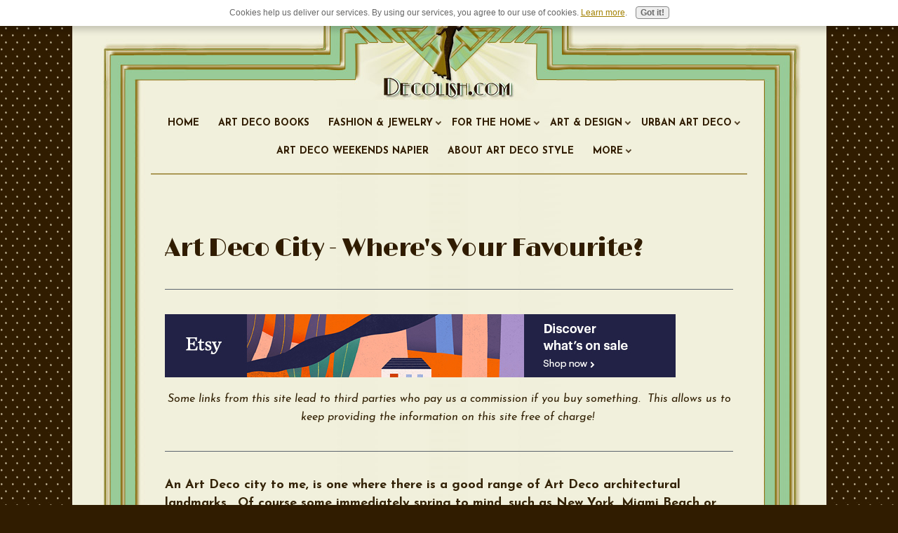

--- FILE ---
content_type: text/html; charset=UTF-8
request_url: https://www.decolish.com/ArtDecoCity.html
body_size: 13554
content:
<!DOCTYPE HTML>
<html lang="en">
<head><meta http-equiv="content-type" content="text/html; charset=UTF-8"><title>Art Deco City - Where's Your Favourite? </title><meta name="description" content="Which Art Deco city do you love?  Share your photos and knowledge of your Deco town here and see others' images. . . "><meta id="viewport" name="viewport" content="width=device-width, initial-scale=1">
<link href="/sd,_support-files,_style.css+fonts,_pt-serif,_400.css+fonts,_pt-serif,_400-italic.css+fonts,_pt-serif,_700-italic.css+fonts,_pt-serif,_700.css.pagespeed.cc.1V0WqDUf9j.css" rel="stylesheet" type="text/css"/>
<!-- start: tool_blocks.sbi_html_head -->
<link rel="canonical" href="https://www.decolish.com/ArtDecoCity.html"/>
<link rel="alternate" type="application/rss+xml" title="RSS" href="https://www.decolish.com/art-deco.xml">
<meta property="og:site_name" content="Decolish.com"/>
<meta property="og:title" content="Art Deco City - Where's Your Favourite?  "/>
<meta property="og:description" content="Which Art Deco city do you love?  Share your photos and knowledge of your Deco town here and see others' images. . . "/>
<meta property="og:type" content="article"/>
<meta property="og:url" content="https://www.decolish.com/ArtDecoCity.html"/>
<meta property="og:image" content="https://www.decolish.com/images/Spirit-of-Progress-AM.jpg"/>
<meta property="og:image" content="https://www.decolish.com/images/SconeCivicTheatre.jpg"/>
<meta property="og:image" content="https://www.decolish.com/art-deco-fb.png"/>
<meta property="og:image" content="https://www.decolish.com/images/SconeCivicTheatreEntrance.jpg"/>
<meta property="fb:app_id" content="539494662824981"/>
<!-- SD -->
<!-- BREADCRUMBS -->
<script type="application/ld+json" id="ld-breadcrumb-trail-38516.page-3487188">
        {
          "@context": "https://schema.org",
          "@type": "BreadcrumbList",
          "itemListElement": [{
                "@type": "ListItem",
                "position":1,
                "name": "Decolish Home",
                "item": "https://www.decolish.com/"
            },{
                "@type": "ListItem",
                "position":2,
                "name": "Art Deco City"
            }]
        }
    </script>
<script>var https_page=0</script>
<script src="https://www.decolish.com/sd/support-files/gdprcookie.js.pagespeed.jm.ONXjhUbqcn.js" async defer></script><!-- end: tool_blocks.sbi_html_head -->
<!-- start: shared_blocks.3965068#end-of-head -->
<!-- Google tag (gtag.js) -->
<script async src="https://www.googletagmanager.com/gtag/js?id=G-E25XE2VR80"></script>
<script>window.dataLayer=window.dataLayer||[];function gtag(){dataLayer.push(arguments);}gtag('js',new Date());gtag('config','G-E25XE2VR80');</script>
<link rel="preconnect" href="https://fonts.gstatic.com">
<link href="https://fonts.googleapis.com/css2?family=Josefin+Sans:ital,wght@0,400;0,700;1,400;1,700&family=Limelight&display=swap" rel="stylesheet">
<script>var _gaq=_gaq||[];_gaq.push(['_setAccount','UA-15900908-1']);_gaq.push(['_trackPageview']);(function(){var ga=document.createElement('script');ga.type='text/javascript';ga.async=true;ga.src=('https:'==document.location.protocol?'https://ssl':'http://www')+'.google-analytics.com/ga.js';var s=document.getElementsByTagName('script')[0];s.parentNode.insertBefore(ga,s);})();</script>
<meta name="verification" content="d5c237e2eb9e6b36928066246bdc61bf"/>
<!-- Test Comment - Remove at your leisure -->
<!-- end: shared_blocks.3965068#end-of-head -->
<script>var FIX=FIX||{};</script>
</head>
<body class="responsive">
<div id="PageWrapper" class="modern">
<div id="HeaderWrapper">
<div id="Header">
<div class="Liner">
<div class="WebsiteName">
<a href="/">My Website</a>
</div><div class="Tagline">Probably the best tagline in the world</div>
<!-- start: shared_blocks.3965061#top-of-header -->
<!-- start: tool_blocks.navbar.horizontal.center --><div class="ResponsiveNavWrapper">
<div class="ResponsiveNavButton"><span>Menu</span></div><div class="HorizontalNavBarCenter HorizontalNavBar HorizontalNavBarCSS ResponsiveNav"><ul class="root"><li class="li1"><a href="/">Home</a></li><li class="li1"><a href="/CollectorsGuides.html">Art Deco Books</a></li><li class="li1 submenu"><span class="navheader">Fashion & Jewelry</span><ul><li class="li2"><a href="/ArtDecoJewelry.html">Jewelry</a></li><li class="li2"><a href="/BakeliteJewelry.html">Bakelite Jewelry</a></li><li class="li2"><a href="/ArtDecoFashion.html">Art Deco Fashion</a></li><li class="li2"><a href="/ArtDecoWedding.html">Weddings</a></li></ul></li><li class="li1 submenu"><span class="navheader">For the Home</span><ul><li class="li2"><a href="/ArtDecoInteriorDesign.html">Interior Design</a></li><li class="li2"><a href="/ArtDecoFurniture.html">Furniture</a></li><li class="li2"><a href="/bakelite.html">Bakelite</a></li><li class="li2"><a href="/ArtDecoGlass.html">Glass</a></li><li class="li2"><a href="/artdecococktailshakers.html">Cocktail Time</a></li></ul></li><li class="li1 submenu"><span class="navheader">Art & Design</span><ul><li class="li2"><a href="/ArtDecoPrints.html">Prints</a></li><li class="li2"><a href="/ArtDecoPosters.html">Posters</a></li><li class="li2"><a href="/ArtDecoArtists.html">Artists</a></li></ul></li><li class="li1 submenu"><span class="navheader">Urban Art Deco</span><ul><li class="li2"><a href="/ArtDecoArchitecture.html">Architecture</a></li><li class="li2"><a href="/ArtDecoTransportation.html">Transportation</a></li></ul></li><li class="li1"><a href="/ArtDecoWeekendNapier.html">Art Deco Weekends Napier</a></li><li class="li1"><a href="/artdecostyle.html">About Art Deco Style</a></li><li class="li1 submenu"><span class="navheader">More</span><ul><li class="li2"><a href="/AboutMe.html">About Me</a></li><li class="li2"><a href="/Search.html">Search</a></li><li class="li2"><a href="/sitemap.html">Index of Contents</a></li><li class="li2"><a href="/Contact.html">Contact</a></li></ul></li></ul></div></div>
<!-- end: tool_blocks.navbar.horizontal.center -->
<!-- end: shared_blocks.3965061#top-of-header -->
<!-- start: shared_blocks.3965034#bottom-of-header -->
<!-- end: shared_blocks.3965034#bottom-of-header -->
</div><!-- end Liner -->
</div><!-- end Header -->
</div><!-- end HeaderWrapper -->
<div id="ColumnsWrapper">
<div id="ContentWrapper">
<div id="ContentColumn">
<div class="Liner">
<!-- start: shared_blocks.3965028#above-h1 -->
<script src="//s3.amazonaws.com/downloads.mailchimp.com/js/signup-forms/popup/embed.js" data-dojo-config="usePlainJson: true, isDebug: false"></script><script>require(["mojo/signup-forms/Loader"],function(L){L.start({"baseUrl":"mc.us13.list-manage.com","uuid":"fade2291653bcff729632bbde","lid":"445d78d95e"})})</script>
<!-- end: shared_blocks.3965028#above-h1 -->
<h1 style="text-align: left"><br/>Art Deco City - Where's Your Favourite? <br/></h1>
<!-- start: shared_blocks.3965076#below-h1 -->
<hr style="width:100%;">
<!-- START ADVERTISER: Etsy AU from awin.com -->
<a rel="nofollow" href="https://www.awin1.com/cread.php?s=2159468&v=10781&q=321066&r=324707">
<img src="https://www.awin1.com/cshow.php?s=2159468&v=10781&q=321066&r=324707" border="0">
</a>
<!-- END ADVERTISER: Etsy AU from awin.com -->
<p style="text-align: center;"><span style="font-size: 16px;"><em>Some links from this site lead to third parties who pay us a commission if you buy something.&#xa0; This allows us to keep providing the information on this site free of charge!&#xa0;</em></span></p>
<hr style="width:100%;">
<!-- end: shared_blocks.3965076#below-h1 -->
<p><b>An Art Deco city to me, is one where there is a good range of Art Deco architectural landmarks.&#xa0; Of course some immediately spring to mind, such as New York, Miami Beach or Chicago in the USA, Shanghai, or Napier in New Zealand.</b></p>
<!-- start: shared_blocks.3965066#below-paragraph-1 -->
<!-- end: shared_blocks.3965066#below-paragraph-1 -->
<p><br/>The skyscraper style was the one which took over the major American cities in the late 1920s, whereas in Europe its more common to see streamlined designs on houses, factories or cinemas. <br/></p>
<h2>Art Deco in Sydney, Australia<br/></h2>
<div class="ImageBlock ImageBlockCenter"><img src="https://www.decolish.com/images/Luna-Park-Sydney.jpg" width="240" height="320" alt="Luna Park Sydney" title="Luna Park Sydney" data-pin-media="https://www.decolish.com/images/Luna-Park-Sydney.jpg" style="width: 240px; height: auto"><span class="Caption CaptionCenter" style="max-width:240px">Sydney's Luna Park</span><div class="pinit">
<a data-pin-do="buttonPin" data-pin-count="beside" data-pin-save="true" href="https://pinterest.com/pin/create/button/?url=http%3A%2F%2Fwww.decolish.com%2FArtDecoCity.html&media=https%3A%2F%2Fwww.decolish.com%2Fimages%2FLuna-Park-Sydney.jpg&description=Luna%20Park%20Sydney%2C%20showing%20influence%20of%20Chrysler%20Building%20in%20the%20Tower.%20%20By%20Decolish.com"></a>
</div></div>
<p><br/></p><p>Sydney has quite a lot of Art Deco Buildings and these are celebrated along with all the Art Deco architecture in Australia in a fabulous book called A Spirit of Progress: Art Deco Architecture in Australia by Patrick van Daele and Roy Lumby.&#xa0;&#xa0; </p><p>In this book, there are photos from all over Australia, including cafes, bars, hotels, public buildings and many theatres and picture houses.</p><p><br/></p>
<div class="ImageBlock ImageBlockCenter"><a href="http://amzn.to/1SGEooi" rel="noopener nofollow" target="_blank"><img src="https://www.decolish.com/images/Spirit-of-Progress-AM.jpg" width="246" height="273.014018691589" alt="Spirit of Progress Book Cover" title="Spirit of Progress Book Cover" data-pin-media="https://www.decolish.com/images/Spirit-of-Progress-AM.jpg" style="width: 246px; height: auto"><span class="Caption CaptionCenter" style="max-width:246px">Buy Now from Amazon</span></a></div>
<p><span style="background-color: initial;">As well as the more famous landmarks like the Luna Park entrance opposite the Harbour Bridge in Sydney, there are Art Deco buildings hidden in small towns all over Australia - little places like Moree, and even tiny Scone in the Hunter Valley has a poor neglected Art Deco gem on its high street - pictured here below.&#xa0; At least there are plans by the council to renovate this one.&#xa0; It'll be nice to see it when it's done.&#xa0;&#xa0;</span><br/></p>
<div style="overflow-x: auto;">
<table class="columns_block grid_block" border="0" style="width: 100%;"><tr><td class="column_0" style="width: 50%;vertical-align:top;">
<div class="ImageBlock ImageBlockCenter"><img src="https://www.decolish.com/images/SconeCivicTheatre.jpg" width="450" height="343" alt="Civic Theatre Scone" title="Civic Theatre Scone" data-pin-media="https://www.decolish.com/images/SconeCivicTheatre.jpg" style="width: 450px; height: auto"></div>
</td><td class="column_1" style="width: 50%;vertical-align:top;">
<div class="ImageBlock ImageBlockCenter"><img src="https://www.decolish.com/images/SconeCivicTheatreEntrance.jpg" width="450" height="338" alt="Doors of Scone&apos;s Art Deco Theatre" title="The Upper Hunter&apos;s Only Art Deco Movie Palace" data-pin-media="https://www.decolish.com/images/SconeCivicTheatreEntrance.jpg" style="width: 450px; height: auto"></div>
</td></tr></table>
</div>
<h3><br/>So where is your favourite Art Deco city?</h3>
<div id="STORY"><p style="text-align: left;">Have you been on holiday somewhere and been impressed by the chic buildings or interiors?&#xa0; </p><p style="text-align: left;">Why not share your experiences here with us on Decolish?&#xa0; I recently went to Tasmania and was surprised by the number of Art Deco buildings there.&#xa0;&#xa0; I've done a page below on my trip to Tassie, to show you how you can make your own page on Decolish, just by entering your story and pics into the boxes below.&#xa0; </p><p style="text-align: left;">Have a look at my Tasmanian adventure below, and then share your best photos with other Art Deco fans here on Decolish. <br/></p></div>
<!-- start: shared_blocks.179261639#Green Divider -->
<hr style="color:#98cb98;background-color:#98cb98;border-style:solid;width:100%;height:4px;margin-left:auto;margin-right:auto;">
<!-- end: shared_blocks.179261639#Green Divider -->
<!-- start: tool_blocks.c2.invitation.23981976 -->
<div id="c2_invitation_23981976" class="c2_invitation"><h2 id="VisitorPages" align="left">What Other Visitors Have Said</h2>
<p>Click below to see contributions from other visitors to this page...<br></p>
<div id="c2_invitation_23981976_submission_block"><div class="othervisitors"><p>
<a href="/art-deco-napier.html"><b>Art Deco Napier</b></a>&nbsp;<img src="/objects/star2.gif"><img src="/objects/star2.gif"><img src="/objects/star2.gif"><img src="/objects/star2.gif"><img src="/objects/star2.gif"><br/>My friend Fiona from London sent me these photos recently of her trip to Napier in New Zealand. This town has the largest group of Art Deco buildings &hellip;</div><div class="othervisitors"><p>
<a href="/the-regal-theatre-wells-somerset-uk.html"><b>The Regal Theatre Wells, Somerset, UK</b></a>&nbsp;<img src="/objects/star2.gif"><img src="/objects/star2.gif"><img src="/objects/star2.gif"><img src="/objects/star2.gif"><br/>The Regal Theatre was built in 1935, the building is thought to be the best work of its architect Ernest Roberts. It was built to double as a theatre and &hellip;</div><div class="othervisitors"><p>
<a href="/art-deco-hobart.html"><b>Art Deco Hobart</b></a>&nbsp;Not rated yet<br/>Recently, I was lucky enough to be sent to Hobart in Tasmania for a meeting. Wow, what a great opportunity. Only having been in Australia for 7 years, &hellip;</div></div></div>
<!-- end: tool_blocks.c2.invitation.23981976 -->
<span itemscope itemtype="http://data-vocabulary.org/Breadcrumb"> <a href="https://www.decolish.com" itemprop="url"> <span itemprop="title">Decolish Home</span></a> </span> > <span itemprop="child" itemscope itemtype="http://data-vocabulary.org/Breadcrumb"> <a href="https://www.decolish.com/ArtDecoArchitecture.html" itemprop="url"> <span itemprop="title">Art Deco Architecture</span></a> </span> > Art Deco Cities<br><br>
<!-- start: shared_blocks.3965064#above-socialize-it -->
<h4 style="text-align: left"><span style="color: rgb(135, 105, 5);"><b><br/>Etsy has a surprisingly good range of Art Deco furniture, interior decor, art and prints, 1920s and 1930s fashion, accessories, jewellery and Bakelite.&#xa0; Click the banner to explore.&#xa0;&#xa0;</b></span></h4>
<!-- START ADVERTISER: Etsy AU from awin.com -->
<a rel="nofollow" href="https://www.awin1.com/cread.php?s=2159469&v=10781&q=327737&r=324707">
<img src="https://www.awin1.com/cshow.php?s=2159469&v=10781&q=327737&r=324707" border="0">
</a>
<!-- END ADVERTISER: Etsy AU from awin.com -->
<!-- start: shared_blocks.191013614#DIVIDER -->
<hr style="width:100%;">
<!-- end: shared_blocks.191013614#DIVIDER -->
<br><script>amzn_assoc_placement="adunit0";amzn_assoc_search_bar="true";amzn_assoc_tracking_id="decolish-20";amzn_assoc_ad_mode="manual";amzn_assoc_ad_type="smart";amzn_assoc_marketplace="amazon";amzn_assoc_region="US";amzn_assoc_title="Recommended Reading:";amzn_assoc_linkid="596fac4ba89c168c04f30a3fd90791f1";amzn_assoc_asins="0810980460,1851778330,0393019705,0500514771";</script>
<script src="//z-na.amazon-adsystem.com/widgets/onejs?MarketPlace=US"></script><br>
<!-- start: shared_blocks.191013614#DIVIDER -->
<hr style="width:100%;">
<!-- end: shared_blocks.191013614#DIVIDER -->
<p style="text-align: center;"><span style="color: rgb(135, 105, 5);font-size: 18.05px;"><b><a href="https://www.facebook.com/Decolish/" rel="noopener" target="_blank">Join our Facebook Page so you never miss a thing! </a></b></span><br/></p>
<div style="text-align:center;"><div class="fb-page" data-href="https://www.facebook.com/Decolish" data-tabs="timeline" data-width="" data-height="" data-small-header="true" data-adapt-container-width="true" data-hide-cover="false" data-show-facepile="true"><blockquote cite="https://www.facebook.com/Decolish" class="fb-xfbml-parse-ignore"><a href="https://www.facebook.com/Decolish">Art Deco from Decolish</a></blockquote></div></div><br><br>
<div class=" socializeIt socializeIt-responsive" style="border-color: #cccccc; border-width: 1px 1px 1px 1px; border-style: solid; box-sizing: border-box"><div style="overflow-x: auto;">
<table class="columns_block grid_block" border="0" style="width: 100%;"><tr><td class="column_0" style="width: 20%;vertical-align:top;">
<div class="shareHeader">
<strong class="ss-shareLabel" style="font-size: 16px;">Share this page:</strong>
<div id="whatsthis" style="font-size:11px;"><a href="#" onclick="open_whats_this(); return false;">What&rsquo;s this?</a></div>
</div>
</td><td class="column_1" style="width: 80%;vertical-align:top;">
<!-- start: tool_blocks.social_sharing -->
<div class="SocialShare SocialShareRegular"><a href="#" rel="noopener noreferrer" onclick="window.open('https://www.facebook.com/sharer.php?u='+ encodeURIComponent(document.location.href) +'&t=' + encodeURIComponent(document.title), 'sharer','toolbar=0,status=0,width=700,height=500,resizable=yes,scrollbars=yes');return false;" target="_blank" class="socialIcon facebook"><svg width="20" height="20" aria-hidden="true" focusable="false" data-prefix="fab" data-icon="facebook-square" role="img" xmlns="http://www.w3.org/2000/svg" viewBox="0 0 448 512"><path fill="currentColor" d="M400 32H48A48 48 0 0 0 0 80v352a48 48 0 0 0 48 48h137.25V327.69h-63V256h63v-54.64c0-62.15 37-96.48 93.67-96.48 27.14 0 55.52 4.84 55.52 4.84v61h-31.27c-30.81 0-40.42 19.12-40.42 38.73V256h68.78l-11 71.69h-57.78V480H400a48 48 0 0 0 48-48V80a48 48 0 0 0-48-48z" class=""></path></svg><span>Facebook</span></a><a href="#" rel="noopener noreferrer" onclick="window.open('https://twitter.com/intent/tweet?text=Reading%20about%20this:%20'+encodeURIComponent(document.title)+'%20-%20' + encodeURIComponent(document.location.href), 'sharer','toolbar=0,status=0,width=700,height=500,resizable=yes,scrollbars=yes');return false;" target="_blank" class="socialIcon twitter"><svg width="20" height="20" aria-hidden="true" focusable="false" data-prefix="fab" data-icon="twitter-square" role="img" viewBox="0 0 1200 1227" fill="none" xmlns="http://www.w3.org/2000/svg"><path d="M714.163 519.284L1160.89 0H1055.03L667.137 450.887L357.328 0H0L468.492 681.821L0 1226.37H105.866L515.491 750.218L842.672 1226.37H1200L714.137 519.284H714.163ZM569.165 687.828L521.697 619.934L144.011 79.6944H306.615L611.412 515.685L658.88 583.579L1055.08 1150.3H892.476L569.165 687.854V687.828Z" fill="currentColor"></path></svg><span>X</span></a></div>
<!-- end: tool_blocks.social_sharing -->
</td></tr></table>
</div>
<div class="socialize-pay-it-forward-wrapper" style="background:;">
<details class="socialize-pay-it-forward">
<summary>Enjoy this page? Please pay it forward. Here's how...</summary>
<p>Would you prefer to share this page with others by linking to it?</p>
<ol>
<li>Click on the HTML link code below.</li>
<li>Copy and paste it, adding a note of your own, into your blog, a Web page, forums, a blog comment,
your Facebook account, or anywhere that someone would find this page valuable.</li>
</ol>
<script>var l=window.location.href,d=document;document.write('<form action="#"><div style="text-align:center"><textarea cols="50" rows="2" onclick="this.select();">&lt;a href="'+l+'"&gt;'+d.title+'&lt;/a&gt;</textarea></div></form>');</script>
</details>
</div>
</div>
<!-- end: shared_blocks.3965064#above-socialize-it -->
<!-- start: shared_blocks.3965032#socialize-it -->
<!-- end: shared_blocks.3965032#socialize-it -->
<!-- start: shared_blocks.3965059#below-socialize-it -->
<p style="text-align: center;"><span style="color: rgb(135, 105, 5);font-size: 16.05px;"><b><br/>Like this Page</b></span><br/></p>
<!-- start: tool_blocks.faceit_like.1 --><div style='min-height:94px; display: block;'><div class="fb-like" data-font="arial" data-href="http://www.decolish.com/ArtDecoCity.html" data-layout="box_count" data-send="false" data-show-faces="false" data-width="130"></div></div><!-- end: tool_blocks.faceit_like.1 -->
<!-- start of freefind search box html -->
<div class="FreeFindSearchBox">
<table cellpadding=0 cellspacing=0 border=0>
<tr>
<td style="font-family: Arial, Helvetica, sans-serif; font-size: 7.5pt;">
<form style="margin:0px; margin-top:4px;" action="https://search.freefind.com/find.html" accept-charset="utf-8" target="_self">
<input type="hidden" name="si" value="93714029">
<input type="hidden" name="pid" value="r">
<input type="hidden" name="n" value="0">
<input type="hidden" name="_charset_" value="">
<input type="hidden" name="bcd" value="&#247;">
<input type="text" name="query" size="15">
<input type="submit" value="search">
</form>
</td>
</tr>
<tr>
<td style="text-align:left; font-family: Arial, Helvetica, sans-serif;	font-size: 7.5pt; padding-top:4px;">
<a style="text-decoration:none; color:gray;" href="https://www.freefind.com" rel="nofollow">search engine</a><a style="text-decoration:none; color:gray;" href="https://www.freefind.com" rel="nofollow"> by
<span style="color: #606060;">freefind</span></a>
</td>
</tr>
</table>
</div>
<!-- end of freefind search box html -->
<div class="BreadcrumbBlock">
<!-- Breadcrumbs: Home --><!--  -->
<ol class="BreadcrumbTiers" id="breadcrumb-trail-38516.page-3487188">
<li class="BreadcrumbItem" id="breadcrumb-trail-38516.page-3487188.4470593"><a href="https://www.decolish.com/"><span>Decolish Home</span></a></li>
<li class="BreadcrumbItem" id="breadcrumb-trail-38516.page-3487188.3487188"><span>Art Deco City</span></li></ol>
</div>
<!-- end: shared_blocks.3965059#below-socialize-it -->
</div><!-- end Liner -->
</div><!-- end ContentColumn -->
</div><!-- end ContentWrapper -->
<div id="NavWrapper">
<div id="NavColumn">
<div class="Liner">
<!-- start: shared_blocks.3965079#top-of-nav-column -->
<br><br>
<br><br>
<br>
<!-- end: shared_blocks.3965079#top-of-nav-column -->
<!-- start: shared_blocks.3965070#navigation -->
<br><br>
<!-- start: tool_blocks.whatsnew.[base64] -->
<div class="WhatsNew" style="width: 100%">
<h2><a href="https://www.decolish.com/art-deco-blog.html">Recent Articles</a></h2><div class="WhatsNew-subscribe">
<img loading="lazy" class="WhatsNew-icon" src="[data-uri]" alt="RSS"/>
<ul>
<li>
<a href="https://www.decolish.com/art-deco.xml">
<img loading="lazy" src="[data-uri]" alt="XML RSS"/>
</a>
</li> <li>
<a href="https://feedly.com/i/subscription/feed/https://www.decolish.com/art-deco.xml" target="new" rel="nofollow">
<img loading="lazy" src="[data-uri]" alt="follow us in feedly"/>
</a>
</li> <li>
<a href="https://add.my.yahoo.com/rss?url=https://www.decolish.com/art-deco.xml" target="new" rel="nofollow">
<img loading="lazy" src="[data-uri]" alt="Add to My Yahoo!"/>
</a>
</li> </ul>
</div><ol>
<li>
<h3><a href="https://www.decolish.com/McknightKauffer.html">Edward Mcknight Kauffer - Painter, Poster Artist, Rug Designer</a></h3><div class="blogItThumbnail"><a href="https://www.decolish.com/McknightKauffer.html"><img class="blogItThumbnail" src="https://www.decolish.com/images/150x199xedward-mcknight-kauffer-derry-and-tom-s-objects-from-east.jpg.pagespeed.ic.Pr3ABkA1H7.webp" alt="McKnightKaufferObjectsfromEast" style="width:150px;height:199.704142011834px" width="150" height="199.704142011834"></a></div><div class="WhatsNew-content">The Story of E. Mcknight Kauffer, a lesser known, but hugely important Art Deco poster artist. See his works and learn more. . . </div><p class="WhatsNew-more"><a href="/McknightKauffer.html">Read More</a></p></li>
<li>
<h3><a href="https://www.decolish.com/ArtDecoEngagementRings.html">Art Deco Engagement Rings - We Help you Choose the Best </a></h3><div class="blogItThumbnail"><a href="https://www.decolish.com/ArtDecoEngagementRings.html"><img class="blogItThumbnail" src="https://www.decolish.com/images/150x150xArtDecoPlatinumEmeraldsRing.jpg.pagespeed.ic.34SkDJTURV.webp" alt="Adinring" style="width:150px;height:150px" width="150" height="150"></a></div><div class="WhatsNew-content">Find exquisite Art Deco Engagement rings to buy for all budgets....beautiful and a great investment too.</div><p class="WhatsNew-more"><a href="/ArtDecoEngagementRings.html">Read More</a></p></li>
<li>
<h3><a href="https://www.decolish.com/ArtDecoAntiques.html">Art Deco - Antiques of the Future</a></h3><div class="blogItThumbnail"><a href="https://www.decolish.com/ArtDecoAntiques.html"><img class="blogItThumbnail" src="https://www.decolish.com/images/150x201xartdecoantiques.jpg.pagespeed.ic.VzHPS9XZWb.webp" alt="ArtDecoAntiques" style="width:150px;height:201px" width="150" height="201"></a></div><div class="WhatsNew-content">Why Art Deco Will Become Antiques Very Soon - What to Look for and How to Buy them. </div><p class="WhatsNew-more"><a href="/ArtDecoAntiques.html">Read More</a></p></li></ol></div><!-- end: tool_blocks.whatsnew.[base64] -->
<!-- end: shared_blocks.3965070#navigation -->
<!-- start: shared_blocks.3965081#bottom-of-nav-column -->
<!-- start: shared_blocks.231351735#Etsy Ad (from side column) -->
<hr>
<br/><p style="text-align: center;"><b>Etsy has a huge range of Art Deco as well as 1920s and 1930s Fashion.&#xa0; Check them out!&#xa0;</b></p>
<!-- START ADVERTISER: Etsy AU from awin.com -->
<a rel=”nofollow” href="https://www.awin1.com/cread.php?s=2159460&v=10781&q=327731&r=324707">
<img src="https://www.awin1.com/cshow.php?s=2159460&v=10781&q=327731&r=324707" border="0">
</a>
<!-- END ADVERTISER: Etsy AU from awin.com -->
<hr>
<!-- end: shared_blocks.231351735#Etsy Ad (from side column) -->
<!-- end: shared_blocks.3965081#bottom-of-nav-column -->
</div><!-- end Liner -->
</div><!-- end NavColumn -->
</div><!-- end NavWrapper -->
</div><!-- end ColumnsWrapper -->
<div id="FooterWrapper">
<div id="Footer">
<div class="Liner">
<!-- start: shared_blocks.3965036#above-bottom-nav -->
<!-- end: shared_blocks.3965036#above-bottom-nav -->
<!-- start: shared_blocks.3965047#bottom-navigation -->
<!-- end: shared_blocks.3965047#bottom-navigation -->
<!-- start: shared_blocks.3965030#below-bottom-nav -->
<div class="SocialIcons">
<ul>
<li>
<a class="SocialIconPinterest" href="https://www.pinterest.com.au/decolish/" rel="noopener" target="_blank" title="Decolish on YouTube"></a>
</li>
<li>
<a class="SocialIconFacebook" href="https://www.facebook.com/Decolish" rel="noopener" target="_blank" title="Decolish on Facebook"></a>
</li>
<li>
<a class="SocialIconTwitter" href="https://twitter.com/decolass" rel="noopener" target="_blank" title="Decolish on Twitter"></a>
</li>
</ul>
</div> <!-- end SocialIcons -->
<!-- end: shared_blocks.3965030#below-bottom-nav -->
<!-- start: shared_blocks.3965042#footer -->
<p style="text-align: center;"><span style="color: rgb(135, 105, 5);font-size: 16px;">Copyright <a href="https://plus.google.com/u/0/117022769451674501202/posts" rel="noopener" target="_blank"><span style="color: rgb(135, 105, 5);">Lesley Postle </span></a>2009-2024 Decolish.com </span></p><p style="text-align: center;"><span style="color: rgb(255, 255, 255);"><span style="font-size: 16px;"><a href="https://www.decolish.com/PrivacyPolicy.html">Privacy Policy</a>&#xa0;&#xa0; |&#xa0;&#xa0; <a href="https://www.decolish.com/advertisingdisclaimer.html">Affiliate Disclaimer</a>&#xa0;&#xa0; |&#xa0; </span></span><a href="http://workfromhome.sitesell.com/decolass.html" rel="noopener nofollow" style="background-color: transparent;" target="_blank"><span style="font-size: 16px;">POWered by Solo Build It</span></a></p>
<A HREF="https://www.copyscape.com/original-content/"><IMG SRC="https://banners.copyscape.com/images/cs-gr-234x16.gif" ALT="Protected by Copyscape Original Content Check" TITLE="Protected by Copyscape Plagiarism Checker - Do not copy content from this page." WIDTH="234" HEIGHT="16" BORDER="0"></A>
<script src="//z-na.amazon-adsystem.com/widgets/onejs?MarketPlace=US&adInstanceId=15110eb2-ffc5-4579-9e72-18123f86ad04"></script>
<!-- end: shared_blocks.3965042#footer -->
</div><!-- end Liner -->
</div><!-- end Footer -->
</div><!-- end FooterWrapper -->
</div><!-- end PageWrapper -->
<script src="/sd/support-files/fix.js.pagespeed.jm.3phKUrh9Pj.js"></script>
<script>FIX.doEndOfBody();</script>
<script src="/sd/support-files/design.js.pagespeed.jm.uHGT603eP3.js"></script>
<!-- start: tool_blocks.sbi_html_body_end -->
<script>var SS_PARAMS={pinterest_enabled:true,googleplus1_on_page:false,socializeit_onpage:false};</script> <div id="fb-root"></div>
<script async defer crossorigin="anonymous" src="https://connect.facebook.net/en_US/sdk.js#xfbml=1&version=v4.0&appId=539494662824981&autoLogAppEvents=1"></script><style>.g-recaptcha{display:inline-block}.recaptcha_wrapper{text-align:center}</style>
<script>if(typeof recaptcha_callbackings!=="undefined"){SS_PARAMS.recaptcha_callbackings=recaptcha_callbackings||[]};</script><script>(function(d,id){if(d.getElementById(id)){return;}var s=d.createElement('script');s.async=true;s.defer=true;s.src="/ssjs/ldr.js";s.id=id;d.getElementsByTagName('head')[0].appendChild(s);})(document,'_ss_ldr_script');</script><!-- end: tool_blocks.sbi_html_body_end -->
<!-- Generated at 00:34:07 23-Nov-2024 with justletters v148 -->
</body>
</html>
